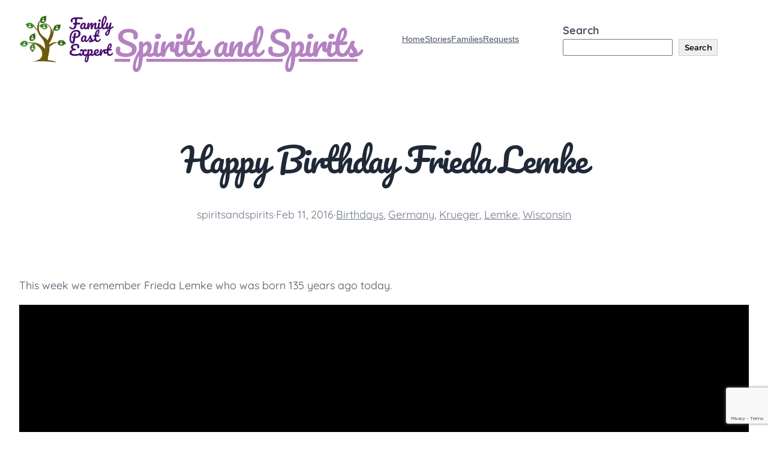

--- FILE ---
content_type: text/html; charset=utf-8
request_url: https://www.google.com/recaptcha/api2/anchor?ar=1&k=6Lc9APwnAAAAADLAXydghGnVbgNN3Epr66SW-4oG&co=aHR0cHM6Ly9mYW1pbHlwYXN0ZXhwZXJ0LmNvbTo0NDM.&hl=en&v=N67nZn4AqZkNcbeMu4prBgzg&size=invisible&anchor-ms=20000&execute-ms=30000&cb=1r9aeqxuh7s
body_size: 48908
content:
<!DOCTYPE HTML><html dir="ltr" lang="en"><head><meta http-equiv="Content-Type" content="text/html; charset=UTF-8">
<meta http-equiv="X-UA-Compatible" content="IE=edge">
<title>reCAPTCHA</title>
<style type="text/css">
/* cyrillic-ext */
@font-face {
  font-family: 'Roboto';
  font-style: normal;
  font-weight: 400;
  font-stretch: 100%;
  src: url(//fonts.gstatic.com/s/roboto/v48/KFO7CnqEu92Fr1ME7kSn66aGLdTylUAMa3GUBHMdazTgWw.woff2) format('woff2');
  unicode-range: U+0460-052F, U+1C80-1C8A, U+20B4, U+2DE0-2DFF, U+A640-A69F, U+FE2E-FE2F;
}
/* cyrillic */
@font-face {
  font-family: 'Roboto';
  font-style: normal;
  font-weight: 400;
  font-stretch: 100%;
  src: url(//fonts.gstatic.com/s/roboto/v48/KFO7CnqEu92Fr1ME7kSn66aGLdTylUAMa3iUBHMdazTgWw.woff2) format('woff2');
  unicode-range: U+0301, U+0400-045F, U+0490-0491, U+04B0-04B1, U+2116;
}
/* greek-ext */
@font-face {
  font-family: 'Roboto';
  font-style: normal;
  font-weight: 400;
  font-stretch: 100%;
  src: url(//fonts.gstatic.com/s/roboto/v48/KFO7CnqEu92Fr1ME7kSn66aGLdTylUAMa3CUBHMdazTgWw.woff2) format('woff2');
  unicode-range: U+1F00-1FFF;
}
/* greek */
@font-face {
  font-family: 'Roboto';
  font-style: normal;
  font-weight: 400;
  font-stretch: 100%;
  src: url(//fonts.gstatic.com/s/roboto/v48/KFO7CnqEu92Fr1ME7kSn66aGLdTylUAMa3-UBHMdazTgWw.woff2) format('woff2');
  unicode-range: U+0370-0377, U+037A-037F, U+0384-038A, U+038C, U+038E-03A1, U+03A3-03FF;
}
/* math */
@font-face {
  font-family: 'Roboto';
  font-style: normal;
  font-weight: 400;
  font-stretch: 100%;
  src: url(//fonts.gstatic.com/s/roboto/v48/KFO7CnqEu92Fr1ME7kSn66aGLdTylUAMawCUBHMdazTgWw.woff2) format('woff2');
  unicode-range: U+0302-0303, U+0305, U+0307-0308, U+0310, U+0312, U+0315, U+031A, U+0326-0327, U+032C, U+032F-0330, U+0332-0333, U+0338, U+033A, U+0346, U+034D, U+0391-03A1, U+03A3-03A9, U+03B1-03C9, U+03D1, U+03D5-03D6, U+03F0-03F1, U+03F4-03F5, U+2016-2017, U+2034-2038, U+203C, U+2040, U+2043, U+2047, U+2050, U+2057, U+205F, U+2070-2071, U+2074-208E, U+2090-209C, U+20D0-20DC, U+20E1, U+20E5-20EF, U+2100-2112, U+2114-2115, U+2117-2121, U+2123-214F, U+2190, U+2192, U+2194-21AE, U+21B0-21E5, U+21F1-21F2, U+21F4-2211, U+2213-2214, U+2216-22FF, U+2308-230B, U+2310, U+2319, U+231C-2321, U+2336-237A, U+237C, U+2395, U+239B-23B7, U+23D0, U+23DC-23E1, U+2474-2475, U+25AF, U+25B3, U+25B7, U+25BD, U+25C1, U+25CA, U+25CC, U+25FB, U+266D-266F, U+27C0-27FF, U+2900-2AFF, U+2B0E-2B11, U+2B30-2B4C, U+2BFE, U+3030, U+FF5B, U+FF5D, U+1D400-1D7FF, U+1EE00-1EEFF;
}
/* symbols */
@font-face {
  font-family: 'Roboto';
  font-style: normal;
  font-weight: 400;
  font-stretch: 100%;
  src: url(//fonts.gstatic.com/s/roboto/v48/KFO7CnqEu92Fr1ME7kSn66aGLdTylUAMaxKUBHMdazTgWw.woff2) format('woff2');
  unicode-range: U+0001-000C, U+000E-001F, U+007F-009F, U+20DD-20E0, U+20E2-20E4, U+2150-218F, U+2190, U+2192, U+2194-2199, U+21AF, U+21E6-21F0, U+21F3, U+2218-2219, U+2299, U+22C4-22C6, U+2300-243F, U+2440-244A, U+2460-24FF, U+25A0-27BF, U+2800-28FF, U+2921-2922, U+2981, U+29BF, U+29EB, U+2B00-2BFF, U+4DC0-4DFF, U+FFF9-FFFB, U+10140-1018E, U+10190-1019C, U+101A0, U+101D0-101FD, U+102E0-102FB, U+10E60-10E7E, U+1D2C0-1D2D3, U+1D2E0-1D37F, U+1F000-1F0FF, U+1F100-1F1AD, U+1F1E6-1F1FF, U+1F30D-1F30F, U+1F315, U+1F31C, U+1F31E, U+1F320-1F32C, U+1F336, U+1F378, U+1F37D, U+1F382, U+1F393-1F39F, U+1F3A7-1F3A8, U+1F3AC-1F3AF, U+1F3C2, U+1F3C4-1F3C6, U+1F3CA-1F3CE, U+1F3D4-1F3E0, U+1F3ED, U+1F3F1-1F3F3, U+1F3F5-1F3F7, U+1F408, U+1F415, U+1F41F, U+1F426, U+1F43F, U+1F441-1F442, U+1F444, U+1F446-1F449, U+1F44C-1F44E, U+1F453, U+1F46A, U+1F47D, U+1F4A3, U+1F4B0, U+1F4B3, U+1F4B9, U+1F4BB, U+1F4BF, U+1F4C8-1F4CB, U+1F4D6, U+1F4DA, U+1F4DF, U+1F4E3-1F4E6, U+1F4EA-1F4ED, U+1F4F7, U+1F4F9-1F4FB, U+1F4FD-1F4FE, U+1F503, U+1F507-1F50B, U+1F50D, U+1F512-1F513, U+1F53E-1F54A, U+1F54F-1F5FA, U+1F610, U+1F650-1F67F, U+1F687, U+1F68D, U+1F691, U+1F694, U+1F698, U+1F6AD, U+1F6B2, U+1F6B9-1F6BA, U+1F6BC, U+1F6C6-1F6CF, U+1F6D3-1F6D7, U+1F6E0-1F6EA, U+1F6F0-1F6F3, U+1F6F7-1F6FC, U+1F700-1F7FF, U+1F800-1F80B, U+1F810-1F847, U+1F850-1F859, U+1F860-1F887, U+1F890-1F8AD, U+1F8B0-1F8BB, U+1F8C0-1F8C1, U+1F900-1F90B, U+1F93B, U+1F946, U+1F984, U+1F996, U+1F9E9, U+1FA00-1FA6F, U+1FA70-1FA7C, U+1FA80-1FA89, U+1FA8F-1FAC6, U+1FACE-1FADC, U+1FADF-1FAE9, U+1FAF0-1FAF8, U+1FB00-1FBFF;
}
/* vietnamese */
@font-face {
  font-family: 'Roboto';
  font-style: normal;
  font-weight: 400;
  font-stretch: 100%;
  src: url(//fonts.gstatic.com/s/roboto/v48/KFO7CnqEu92Fr1ME7kSn66aGLdTylUAMa3OUBHMdazTgWw.woff2) format('woff2');
  unicode-range: U+0102-0103, U+0110-0111, U+0128-0129, U+0168-0169, U+01A0-01A1, U+01AF-01B0, U+0300-0301, U+0303-0304, U+0308-0309, U+0323, U+0329, U+1EA0-1EF9, U+20AB;
}
/* latin-ext */
@font-face {
  font-family: 'Roboto';
  font-style: normal;
  font-weight: 400;
  font-stretch: 100%;
  src: url(//fonts.gstatic.com/s/roboto/v48/KFO7CnqEu92Fr1ME7kSn66aGLdTylUAMa3KUBHMdazTgWw.woff2) format('woff2');
  unicode-range: U+0100-02BA, U+02BD-02C5, U+02C7-02CC, U+02CE-02D7, U+02DD-02FF, U+0304, U+0308, U+0329, U+1D00-1DBF, U+1E00-1E9F, U+1EF2-1EFF, U+2020, U+20A0-20AB, U+20AD-20C0, U+2113, U+2C60-2C7F, U+A720-A7FF;
}
/* latin */
@font-face {
  font-family: 'Roboto';
  font-style: normal;
  font-weight: 400;
  font-stretch: 100%;
  src: url(//fonts.gstatic.com/s/roboto/v48/KFO7CnqEu92Fr1ME7kSn66aGLdTylUAMa3yUBHMdazQ.woff2) format('woff2');
  unicode-range: U+0000-00FF, U+0131, U+0152-0153, U+02BB-02BC, U+02C6, U+02DA, U+02DC, U+0304, U+0308, U+0329, U+2000-206F, U+20AC, U+2122, U+2191, U+2193, U+2212, U+2215, U+FEFF, U+FFFD;
}
/* cyrillic-ext */
@font-face {
  font-family: 'Roboto';
  font-style: normal;
  font-weight: 500;
  font-stretch: 100%;
  src: url(//fonts.gstatic.com/s/roboto/v48/KFO7CnqEu92Fr1ME7kSn66aGLdTylUAMa3GUBHMdazTgWw.woff2) format('woff2');
  unicode-range: U+0460-052F, U+1C80-1C8A, U+20B4, U+2DE0-2DFF, U+A640-A69F, U+FE2E-FE2F;
}
/* cyrillic */
@font-face {
  font-family: 'Roboto';
  font-style: normal;
  font-weight: 500;
  font-stretch: 100%;
  src: url(//fonts.gstatic.com/s/roboto/v48/KFO7CnqEu92Fr1ME7kSn66aGLdTylUAMa3iUBHMdazTgWw.woff2) format('woff2');
  unicode-range: U+0301, U+0400-045F, U+0490-0491, U+04B0-04B1, U+2116;
}
/* greek-ext */
@font-face {
  font-family: 'Roboto';
  font-style: normal;
  font-weight: 500;
  font-stretch: 100%;
  src: url(//fonts.gstatic.com/s/roboto/v48/KFO7CnqEu92Fr1ME7kSn66aGLdTylUAMa3CUBHMdazTgWw.woff2) format('woff2');
  unicode-range: U+1F00-1FFF;
}
/* greek */
@font-face {
  font-family: 'Roboto';
  font-style: normal;
  font-weight: 500;
  font-stretch: 100%;
  src: url(//fonts.gstatic.com/s/roboto/v48/KFO7CnqEu92Fr1ME7kSn66aGLdTylUAMa3-UBHMdazTgWw.woff2) format('woff2');
  unicode-range: U+0370-0377, U+037A-037F, U+0384-038A, U+038C, U+038E-03A1, U+03A3-03FF;
}
/* math */
@font-face {
  font-family: 'Roboto';
  font-style: normal;
  font-weight: 500;
  font-stretch: 100%;
  src: url(//fonts.gstatic.com/s/roboto/v48/KFO7CnqEu92Fr1ME7kSn66aGLdTylUAMawCUBHMdazTgWw.woff2) format('woff2');
  unicode-range: U+0302-0303, U+0305, U+0307-0308, U+0310, U+0312, U+0315, U+031A, U+0326-0327, U+032C, U+032F-0330, U+0332-0333, U+0338, U+033A, U+0346, U+034D, U+0391-03A1, U+03A3-03A9, U+03B1-03C9, U+03D1, U+03D5-03D6, U+03F0-03F1, U+03F4-03F5, U+2016-2017, U+2034-2038, U+203C, U+2040, U+2043, U+2047, U+2050, U+2057, U+205F, U+2070-2071, U+2074-208E, U+2090-209C, U+20D0-20DC, U+20E1, U+20E5-20EF, U+2100-2112, U+2114-2115, U+2117-2121, U+2123-214F, U+2190, U+2192, U+2194-21AE, U+21B0-21E5, U+21F1-21F2, U+21F4-2211, U+2213-2214, U+2216-22FF, U+2308-230B, U+2310, U+2319, U+231C-2321, U+2336-237A, U+237C, U+2395, U+239B-23B7, U+23D0, U+23DC-23E1, U+2474-2475, U+25AF, U+25B3, U+25B7, U+25BD, U+25C1, U+25CA, U+25CC, U+25FB, U+266D-266F, U+27C0-27FF, U+2900-2AFF, U+2B0E-2B11, U+2B30-2B4C, U+2BFE, U+3030, U+FF5B, U+FF5D, U+1D400-1D7FF, U+1EE00-1EEFF;
}
/* symbols */
@font-face {
  font-family: 'Roboto';
  font-style: normal;
  font-weight: 500;
  font-stretch: 100%;
  src: url(//fonts.gstatic.com/s/roboto/v48/KFO7CnqEu92Fr1ME7kSn66aGLdTylUAMaxKUBHMdazTgWw.woff2) format('woff2');
  unicode-range: U+0001-000C, U+000E-001F, U+007F-009F, U+20DD-20E0, U+20E2-20E4, U+2150-218F, U+2190, U+2192, U+2194-2199, U+21AF, U+21E6-21F0, U+21F3, U+2218-2219, U+2299, U+22C4-22C6, U+2300-243F, U+2440-244A, U+2460-24FF, U+25A0-27BF, U+2800-28FF, U+2921-2922, U+2981, U+29BF, U+29EB, U+2B00-2BFF, U+4DC0-4DFF, U+FFF9-FFFB, U+10140-1018E, U+10190-1019C, U+101A0, U+101D0-101FD, U+102E0-102FB, U+10E60-10E7E, U+1D2C0-1D2D3, U+1D2E0-1D37F, U+1F000-1F0FF, U+1F100-1F1AD, U+1F1E6-1F1FF, U+1F30D-1F30F, U+1F315, U+1F31C, U+1F31E, U+1F320-1F32C, U+1F336, U+1F378, U+1F37D, U+1F382, U+1F393-1F39F, U+1F3A7-1F3A8, U+1F3AC-1F3AF, U+1F3C2, U+1F3C4-1F3C6, U+1F3CA-1F3CE, U+1F3D4-1F3E0, U+1F3ED, U+1F3F1-1F3F3, U+1F3F5-1F3F7, U+1F408, U+1F415, U+1F41F, U+1F426, U+1F43F, U+1F441-1F442, U+1F444, U+1F446-1F449, U+1F44C-1F44E, U+1F453, U+1F46A, U+1F47D, U+1F4A3, U+1F4B0, U+1F4B3, U+1F4B9, U+1F4BB, U+1F4BF, U+1F4C8-1F4CB, U+1F4D6, U+1F4DA, U+1F4DF, U+1F4E3-1F4E6, U+1F4EA-1F4ED, U+1F4F7, U+1F4F9-1F4FB, U+1F4FD-1F4FE, U+1F503, U+1F507-1F50B, U+1F50D, U+1F512-1F513, U+1F53E-1F54A, U+1F54F-1F5FA, U+1F610, U+1F650-1F67F, U+1F687, U+1F68D, U+1F691, U+1F694, U+1F698, U+1F6AD, U+1F6B2, U+1F6B9-1F6BA, U+1F6BC, U+1F6C6-1F6CF, U+1F6D3-1F6D7, U+1F6E0-1F6EA, U+1F6F0-1F6F3, U+1F6F7-1F6FC, U+1F700-1F7FF, U+1F800-1F80B, U+1F810-1F847, U+1F850-1F859, U+1F860-1F887, U+1F890-1F8AD, U+1F8B0-1F8BB, U+1F8C0-1F8C1, U+1F900-1F90B, U+1F93B, U+1F946, U+1F984, U+1F996, U+1F9E9, U+1FA00-1FA6F, U+1FA70-1FA7C, U+1FA80-1FA89, U+1FA8F-1FAC6, U+1FACE-1FADC, U+1FADF-1FAE9, U+1FAF0-1FAF8, U+1FB00-1FBFF;
}
/* vietnamese */
@font-face {
  font-family: 'Roboto';
  font-style: normal;
  font-weight: 500;
  font-stretch: 100%;
  src: url(//fonts.gstatic.com/s/roboto/v48/KFO7CnqEu92Fr1ME7kSn66aGLdTylUAMa3OUBHMdazTgWw.woff2) format('woff2');
  unicode-range: U+0102-0103, U+0110-0111, U+0128-0129, U+0168-0169, U+01A0-01A1, U+01AF-01B0, U+0300-0301, U+0303-0304, U+0308-0309, U+0323, U+0329, U+1EA0-1EF9, U+20AB;
}
/* latin-ext */
@font-face {
  font-family: 'Roboto';
  font-style: normal;
  font-weight: 500;
  font-stretch: 100%;
  src: url(//fonts.gstatic.com/s/roboto/v48/KFO7CnqEu92Fr1ME7kSn66aGLdTylUAMa3KUBHMdazTgWw.woff2) format('woff2');
  unicode-range: U+0100-02BA, U+02BD-02C5, U+02C7-02CC, U+02CE-02D7, U+02DD-02FF, U+0304, U+0308, U+0329, U+1D00-1DBF, U+1E00-1E9F, U+1EF2-1EFF, U+2020, U+20A0-20AB, U+20AD-20C0, U+2113, U+2C60-2C7F, U+A720-A7FF;
}
/* latin */
@font-face {
  font-family: 'Roboto';
  font-style: normal;
  font-weight: 500;
  font-stretch: 100%;
  src: url(//fonts.gstatic.com/s/roboto/v48/KFO7CnqEu92Fr1ME7kSn66aGLdTylUAMa3yUBHMdazQ.woff2) format('woff2');
  unicode-range: U+0000-00FF, U+0131, U+0152-0153, U+02BB-02BC, U+02C6, U+02DA, U+02DC, U+0304, U+0308, U+0329, U+2000-206F, U+20AC, U+2122, U+2191, U+2193, U+2212, U+2215, U+FEFF, U+FFFD;
}
/* cyrillic-ext */
@font-face {
  font-family: 'Roboto';
  font-style: normal;
  font-weight: 900;
  font-stretch: 100%;
  src: url(//fonts.gstatic.com/s/roboto/v48/KFO7CnqEu92Fr1ME7kSn66aGLdTylUAMa3GUBHMdazTgWw.woff2) format('woff2');
  unicode-range: U+0460-052F, U+1C80-1C8A, U+20B4, U+2DE0-2DFF, U+A640-A69F, U+FE2E-FE2F;
}
/* cyrillic */
@font-face {
  font-family: 'Roboto';
  font-style: normal;
  font-weight: 900;
  font-stretch: 100%;
  src: url(//fonts.gstatic.com/s/roboto/v48/KFO7CnqEu92Fr1ME7kSn66aGLdTylUAMa3iUBHMdazTgWw.woff2) format('woff2');
  unicode-range: U+0301, U+0400-045F, U+0490-0491, U+04B0-04B1, U+2116;
}
/* greek-ext */
@font-face {
  font-family: 'Roboto';
  font-style: normal;
  font-weight: 900;
  font-stretch: 100%;
  src: url(//fonts.gstatic.com/s/roboto/v48/KFO7CnqEu92Fr1ME7kSn66aGLdTylUAMa3CUBHMdazTgWw.woff2) format('woff2');
  unicode-range: U+1F00-1FFF;
}
/* greek */
@font-face {
  font-family: 'Roboto';
  font-style: normal;
  font-weight: 900;
  font-stretch: 100%;
  src: url(//fonts.gstatic.com/s/roboto/v48/KFO7CnqEu92Fr1ME7kSn66aGLdTylUAMa3-UBHMdazTgWw.woff2) format('woff2');
  unicode-range: U+0370-0377, U+037A-037F, U+0384-038A, U+038C, U+038E-03A1, U+03A3-03FF;
}
/* math */
@font-face {
  font-family: 'Roboto';
  font-style: normal;
  font-weight: 900;
  font-stretch: 100%;
  src: url(//fonts.gstatic.com/s/roboto/v48/KFO7CnqEu92Fr1ME7kSn66aGLdTylUAMawCUBHMdazTgWw.woff2) format('woff2');
  unicode-range: U+0302-0303, U+0305, U+0307-0308, U+0310, U+0312, U+0315, U+031A, U+0326-0327, U+032C, U+032F-0330, U+0332-0333, U+0338, U+033A, U+0346, U+034D, U+0391-03A1, U+03A3-03A9, U+03B1-03C9, U+03D1, U+03D5-03D6, U+03F0-03F1, U+03F4-03F5, U+2016-2017, U+2034-2038, U+203C, U+2040, U+2043, U+2047, U+2050, U+2057, U+205F, U+2070-2071, U+2074-208E, U+2090-209C, U+20D0-20DC, U+20E1, U+20E5-20EF, U+2100-2112, U+2114-2115, U+2117-2121, U+2123-214F, U+2190, U+2192, U+2194-21AE, U+21B0-21E5, U+21F1-21F2, U+21F4-2211, U+2213-2214, U+2216-22FF, U+2308-230B, U+2310, U+2319, U+231C-2321, U+2336-237A, U+237C, U+2395, U+239B-23B7, U+23D0, U+23DC-23E1, U+2474-2475, U+25AF, U+25B3, U+25B7, U+25BD, U+25C1, U+25CA, U+25CC, U+25FB, U+266D-266F, U+27C0-27FF, U+2900-2AFF, U+2B0E-2B11, U+2B30-2B4C, U+2BFE, U+3030, U+FF5B, U+FF5D, U+1D400-1D7FF, U+1EE00-1EEFF;
}
/* symbols */
@font-face {
  font-family: 'Roboto';
  font-style: normal;
  font-weight: 900;
  font-stretch: 100%;
  src: url(//fonts.gstatic.com/s/roboto/v48/KFO7CnqEu92Fr1ME7kSn66aGLdTylUAMaxKUBHMdazTgWw.woff2) format('woff2');
  unicode-range: U+0001-000C, U+000E-001F, U+007F-009F, U+20DD-20E0, U+20E2-20E4, U+2150-218F, U+2190, U+2192, U+2194-2199, U+21AF, U+21E6-21F0, U+21F3, U+2218-2219, U+2299, U+22C4-22C6, U+2300-243F, U+2440-244A, U+2460-24FF, U+25A0-27BF, U+2800-28FF, U+2921-2922, U+2981, U+29BF, U+29EB, U+2B00-2BFF, U+4DC0-4DFF, U+FFF9-FFFB, U+10140-1018E, U+10190-1019C, U+101A0, U+101D0-101FD, U+102E0-102FB, U+10E60-10E7E, U+1D2C0-1D2D3, U+1D2E0-1D37F, U+1F000-1F0FF, U+1F100-1F1AD, U+1F1E6-1F1FF, U+1F30D-1F30F, U+1F315, U+1F31C, U+1F31E, U+1F320-1F32C, U+1F336, U+1F378, U+1F37D, U+1F382, U+1F393-1F39F, U+1F3A7-1F3A8, U+1F3AC-1F3AF, U+1F3C2, U+1F3C4-1F3C6, U+1F3CA-1F3CE, U+1F3D4-1F3E0, U+1F3ED, U+1F3F1-1F3F3, U+1F3F5-1F3F7, U+1F408, U+1F415, U+1F41F, U+1F426, U+1F43F, U+1F441-1F442, U+1F444, U+1F446-1F449, U+1F44C-1F44E, U+1F453, U+1F46A, U+1F47D, U+1F4A3, U+1F4B0, U+1F4B3, U+1F4B9, U+1F4BB, U+1F4BF, U+1F4C8-1F4CB, U+1F4D6, U+1F4DA, U+1F4DF, U+1F4E3-1F4E6, U+1F4EA-1F4ED, U+1F4F7, U+1F4F9-1F4FB, U+1F4FD-1F4FE, U+1F503, U+1F507-1F50B, U+1F50D, U+1F512-1F513, U+1F53E-1F54A, U+1F54F-1F5FA, U+1F610, U+1F650-1F67F, U+1F687, U+1F68D, U+1F691, U+1F694, U+1F698, U+1F6AD, U+1F6B2, U+1F6B9-1F6BA, U+1F6BC, U+1F6C6-1F6CF, U+1F6D3-1F6D7, U+1F6E0-1F6EA, U+1F6F0-1F6F3, U+1F6F7-1F6FC, U+1F700-1F7FF, U+1F800-1F80B, U+1F810-1F847, U+1F850-1F859, U+1F860-1F887, U+1F890-1F8AD, U+1F8B0-1F8BB, U+1F8C0-1F8C1, U+1F900-1F90B, U+1F93B, U+1F946, U+1F984, U+1F996, U+1F9E9, U+1FA00-1FA6F, U+1FA70-1FA7C, U+1FA80-1FA89, U+1FA8F-1FAC6, U+1FACE-1FADC, U+1FADF-1FAE9, U+1FAF0-1FAF8, U+1FB00-1FBFF;
}
/* vietnamese */
@font-face {
  font-family: 'Roboto';
  font-style: normal;
  font-weight: 900;
  font-stretch: 100%;
  src: url(//fonts.gstatic.com/s/roboto/v48/KFO7CnqEu92Fr1ME7kSn66aGLdTylUAMa3OUBHMdazTgWw.woff2) format('woff2');
  unicode-range: U+0102-0103, U+0110-0111, U+0128-0129, U+0168-0169, U+01A0-01A1, U+01AF-01B0, U+0300-0301, U+0303-0304, U+0308-0309, U+0323, U+0329, U+1EA0-1EF9, U+20AB;
}
/* latin-ext */
@font-face {
  font-family: 'Roboto';
  font-style: normal;
  font-weight: 900;
  font-stretch: 100%;
  src: url(//fonts.gstatic.com/s/roboto/v48/KFO7CnqEu92Fr1ME7kSn66aGLdTylUAMa3KUBHMdazTgWw.woff2) format('woff2');
  unicode-range: U+0100-02BA, U+02BD-02C5, U+02C7-02CC, U+02CE-02D7, U+02DD-02FF, U+0304, U+0308, U+0329, U+1D00-1DBF, U+1E00-1E9F, U+1EF2-1EFF, U+2020, U+20A0-20AB, U+20AD-20C0, U+2113, U+2C60-2C7F, U+A720-A7FF;
}
/* latin */
@font-face {
  font-family: 'Roboto';
  font-style: normal;
  font-weight: 900;
  font-stretch: 100%;
  src: url(//fonts.gstatic.com/s/roboto/v48/KFO7CnqEu92Fr1ME7kSn66aGLdTylUAMa3yUBHMdazQ.woff2) format('woff2');
  unicode-range: U+0000-00FF, U+0131, U+0152-0153, U+02BB-02BC, U+02C6, U+02DA, U+02DC, U+0304, U+0308, U+0329, U+2000-206F, U+20AC, U+2122, U+2191, U+2193, U+2212, U+2215, U+FEFF, U+FFFD;
}

</style>
<link rel="stylesheet" type="text/css" href="https://www.gstatic.com/recaptcha/releases/N67nZn4AqZkNcbeMu4prBgzg/styles__ltr.css">
<script nonce="9T9IVKDayi7IJHQMb36oCA" type="text/javascript">window['__recaptcha_api'] = 'https://www.google.com/recaptcha/api2/';</script>
<script type="text/javascript" src="https://www.gstatic.com/recaptcha/releases/N67nZn4AqZkNcbeMu4prBgzg/recaptcha__en.js" nonce="9T9IVKDayi7IJHQMb36oCA">
      
    </script></head>
<body><div id="rc-anchor-alert" class="rc-anchor-alert"></div>
<input type="hidden" id="recaptcha-token" value="[base64]">
<script type="text/javascript" nonce="9T9IVKDayi7IJHQMb36oCA">
      recaptcha.anchor.Main.init("[\x22ainput\x22,[\x22bgdata\x22,\x22\x22,\[base64]/[base64]/[base64]/[base64]/[base64]/[base64]/YihPLDAsW0wsMzZdKTooTy5YLnB1c2goTy5aLnNsaWNlKCkpLE8uWls3Nl09dm9pZCAwLFUoNzYsTyxxKSl9LGM9ZnVuY3Rpb24oTyxxKXtxLlk9KChxLlk/[base64]/[base64]/Wi52KCk6Wi5OLHItWi5OKSxJPj4xNCk+MCxaKS5oJiYoWi5oXj0oWi5sKzE+PjIpKihJPDwyKSksWikubCsxPj4yIT0wfHxaLnUseCl8fHUpWi5pPTAsWi5OPXI7aWYoIXUpcmV0dXJuIGZhbHNlO2lmKFouRz5aLkgmJihaLkg9Wi5HKSxyLVouRjxaLkctKE8/MjU1OnE/NToyKSlyZXR1cm4gZmFsc2U7cmV0dXJuIShaLlU9KCgoTz1sKHE/[base64]/[base64]/[base64]/[base64]/[base64]\\u003d\x22,\[base64]\\u003d\\u003d\x22,\x22KcOWe8KgYMKCdsOjGjpLW8ORw5LDtMOowrHCtcKHbUhibMKAUVdPwrDDs8KvwrPCjMKYLcOPGCdsVAYmc3tSWsOQUMKZwqfCtsKWwqgFw77CqMOtw6hrfcOeS8OJbsOdw6cOw5/ChMOcwobDsMOswpgTJUPChEbChcORdFPCp8K1w5nDjSbDr23Cp8K6wo1aN8OvXMOdw4nCnybDpTx5wo/DlsKRUcO9w7/DvsOBw7R0IMOtw5rDgMOcN8Kmwql6dMKAVyvDk8Kqw7LCmycSw4vDvsKTaE3DsWXDs8K+w5V0w4opMMKRw55eesOtdxrCvMK/FC/CsHbDizhZcMOKTEnDk1zCpQ/ClXPClFLCk2ozTcKTQsK/[base64]/wqHDoG1oSMOlY0/[base64]/DsMOXWMK/flFCaE0nw6F1U8KNwp/DpmVTHMKJwoAjw4MIDXzCt01fe0A7ADvComtXagfDmzDDk2Fow5/DnVNvw4jCv8KuQ2VFwrbCiMKow5Ftw4N9w7RHasOnwqzCjjzDmlfCqkVdw6TDrFrDl8Ktwq8+wrk/[base64]/ChyPCksKRIMOjO0gcwqHDt8OTwrTChEcGNcOcEMOywrDCtknCoh3DhWHCnwzClHNaAsKkLEhODz4GwqJqQ8O+w4ILZcO4ZT45dGLChD/CicKRBAnCniEzGcKRCEHDpcOzG3nCusOxSMOZNCYLw4HDm8OWYxnCgcOyX23Dt0oIwqt4wqpBwrI8wqwVw4oda3rDl2LDpcOJAnY3DijCjMKAwoEAAwzCmMONUi/[base64]/DryltwozDicKtwoQFw6EZJ8KNw68aw5Mowr1GScKPw7rCu8KvPMO6VjrCkBg5woXCjBPCssKxw7ESQ8Kxw47CgFIEQ2DDv2dQE0/[base64]/VMKBworDjFhoASbCtx4Hwpt2BsOVVHdBSF3Di1Bvw6ZvwrHDsibDtVEswop0E0XCmVTCtcO6wqt2ZVvDjMK0wpbCiMOSw7gAdMOtUyDDkMO9OQ5Lw6w7azVUR8OeMMKCM3fDtB8dYEHCn19tw4V5FWrDvMO9AsOFwp3DqEDCscODwoDCl8KgPTYVwrDCsMK/woxZwpBOAcKDEMOhRMOqw65fwo7DnTHCnsOAOkXClkXCqsKNZjPDocOBbsOYw6nCisOYwpovwqd3QH7DlcOwEhs8wqrCmTLCiFbDo28RGHJZwr3DhwoeKTLCiRXDgsOkLStww6wmCAoqL8K1WcK4YATCsXzClcOGw5ISw5sHb1xcw54Qw5rCuTvCi2k/N8OqJyImwpN0OMOYasOWw7LCuhtPwr1Tw6nChlLCnkrDoMOkO3/DqSbCs1Flw6oleRzDkcKdwr03E8OXw5PDrW/Dsn7CvQRJccO8XsODKsOlKy4RBVMKwpc1wpLDpCAGN8Oyw6zDisKAwpo0VMOuO8Krw40OwpUSEMKDw6bDoVPDpBzCgcOcdRXCkcKpDMKxwo7CjHYWN2rDrSLClsOMw5NgEsOFL8K4wp9Lw4dNSQXCrMOGE8KqACp8w7LDgUBkw7cnYmLCnk92w5p/[base64]/Cji5uwpnDlQ5KLFR7wpIOwqlSNMKnHHfCiXnDucOVwq/[base64]/CisKLwqtlUQEOZxZ2TlchPsOCwqHCjVLDoV1nw6RHw67ChcOow54Lw7zCv8K/VyUzw70lYMKkdSTCvMOFBcKmZDZvw63DmA/DucKrTWFpMsOJwrHDuRwPwoXDmMOgw4JWw6DCqTV8U8KRfsOGEEbDlMK1fWBOwp8UWMOSHG/DvXtxwrUEwqotwqpTRATCqADCjHTDo37Dm3bDvMO7AyF9KDo/[base64]/CuMKew48+ScKQO8O7ccKxIFhAw5Evw6vCnMOEw7nCgRHCpF9qYj0tw77CgEIRw49GUMK1wrIgEcOlMzMHbXB2esKGwojCsgMgIMKvwqxzGsORBcOAwpXDk2M3w5rCs8KYw5Ftw5AdeMOawrDCmBTCr8K8wr/DtsOWeMKyUQXDhybDhBPDscKFwrnCi8ORw4EMwocAw7TDk2zClcOswqTCp2HDosK8CWsQwrsPw6hFU8K1wrgiOMK2wrvDiG7DuHfDgyoNw5drwrTCvAXCiMKWfcOuw7TCjsKuw69IMDTDsFNawo1Vw4xYwpRlwrl5GcKsQCvCicOawprCl8O7ETsVwpdJGxdmwo/CvU3CpiNoHMOrJATDvUPDvMKPwpzDnRcQwp7Cm8KjwqwIPsKJw7zDixbDgw3CnjgCw7fDqmHDpywMWMOnTcOowq/DmX7DixrDksOcwrg1wrQMH8K8w7NFwqkdV8OJwr40XsKlC3haDMKmMMOlSCNww5oRwojCuMOiwqc5w6nCjx3DkCpRRDnCjRnDvsK2w7h9wp/DiRnCqTMMwrDCuMKEw57CkgwLw5PDolPCu8KGaMK5w5rDqMKdwofDpkInwoFZwojChcOzGsK1wr/CryU6Jg9qQMKpwohkewE9wqhbWcKVw4zCmMOXPw7Cl8OjAMKaGcK4KUlqwqDCh8KpUl3CjsKMIGDCssK+bcK6w5EnIhXCvMKmw4zDtcO/WsKtw48ew491IhUQNXRSw6TCjcOiaHBuE8O8w7HCosOMwqs4w5rDknwwYsKuw548cxLChMOuw73CnnnCpVvDg8KGwqR0Wzgqw7gAw5XCjsKjwohtw4/[base64]/[base64]/[base64]/Cl1fDj2nDnsORw7PDhMOVwqB5PMOYP3ZCVlQtJgbCjhzCgCzClnrDsH4DGcKzH8KEwrHCuBzDu2TDhsKdXS3DjcKyfsOcw5DDjMOjdsKjKMO1w5tALho2w43DtUTCqMKXw5XCvRzCkHDDqRVmw6jDqMOuwqgTJ8Krwq3ClWjDncOTaFvDr8Orwp1/URdkSMOxDE1hwoVeQ8Ojw4rCjMKwLsKZw7TDhsKTwrrCvhduwqxHwogDwoPCisObXXLCinbCjcKRSwVKwopnwoFWJsKeeERnwrnCt8Kbw75PAVsGHMOzbcKYVMK/PCQ7w7Rpw4F5VMO1X8O3I8KXXcOVw6t0w7nCp8Kzw7vCsFs9OMOXw48zw7fCk8Kfwqw5wolnA3tJSMO5wrc5w50EBhTDk3zDqsK0AjTDjsOrw6rCsz/CmxdXeBQTAU/Cj0LClMKqJQhDwrHCq8KVIhJ+B8OBIkoNwo9ow7d6OsOXwofCpxw0woMrIUXCszLDkcOcw59VOcOZecO1wo4aRhXDsMKQwonCj8Kfw73CmcKufz/CqsKoNcKqw680IVtlAQDCiMOTw4zDhMKFwpDDpSVyRFtzRgTCv8KaTsOkesO3w6HDj8KcwqgSbsOcWsOFwpbDpsKQwp/ChxIdI8KtHxQeNcKQw5EYQ8K3SsKaw4PCncKgSzFVBnTCpMOBS8KbR28OCF3DnsOXSmpLPTgNwo88wpANI8O1w5l1w6nDjnp/djjDqcKWw4svw6YcODFHw7/DrMKpS8KfSCLDpcODwonCpMK8w4bDq8KywrrCgC/[base64]/[base64]/DowHDmBhpK8Odw4fCo8K8G2/Ch8OBWWjDjMKQfX3Ct8KaXl/[base64]/DrG44w5nCgHnDgWcawrJiw7gqw5Y/Xi3CgcKTcsODwojCl8OYw59mwrtCNSEgSmteBQHDtUFAfsOSw5PCng0jAAPDty1+ScKOw6LChsKVNMOTw7xSw7Ymw5/Co016w61+Y09wTz8LAsOhF8KPwrZWw73CtsOswrZ0J8KYwox5VsOuwpwjDCAiwpI9w7TCjcOkccOLwqDDisKkw6bCncOPJFoQCwjCtxdCOMO4wprDhRXDiDvDkwDClsOMwqUufgLDoHfCqcKKZcOFw4UJw6kTw7zDusOGwopeXTvCjE9PcyEbwqTDm8K/OMKKwr/[base64]/[base64]/[base64]/KMOpYGAdH8OKNgrCl8K6WsKKZ8K+D3DChm7CgMKOYhQQbRBrwoZsdSFLw4jCnCvCk2XDiBXCthpqMsOsK3Q5w6B8wpLCssKSw7bCn8K3VQp9w4jDkhBTw7k0ThdIdgPDmhXCtmHDrMOMwr8QwoHDgsOWw71cOAwnUsO/w4zCkS7DsUrClsOyAsKswrDCo0HCo8KXD8Kzw6FQQQceYcKYw5gWLUzDhMK9LMODwp7DtlxoASfCryMzwo9Ew7bDjjHChDQ5wobDksK8w5E0wr3CoGQzO8OtU2kCwp49McKQZDnCsMOZbE3DkQQ7w5NOH8K/[base64]/[base64]/[base64]/[base64]/wrnCvsKtLknCpSBcw7LDscKQw7fCncKiwop+w5tZwovCg8O8w6LDkcOYWMK7bWPDmcK7K8ORS03DkcOjFgXCmMKYX27Cp8O2e8O6ScKSwoouwrBJwrVrw6fCvGrCisOsRsKqw47DuwfDsRc/EivCvF4IKl7DpzjCsHXDsTLDmsKaw6Jrw4TCpsOXwp8mw756AX8twqV2JMOJO8K1CsKbwq5fw44twqXDijTCscK3E8KQw7zCn8KAw7pKFTTDrxLCoMO2wp3DjicbYxZVwpJpHcKdw6ZFY8O/wqZBwq14VsO7G1RdwpnDmsOeKMObw4BvfwDCq1vCiU/CgmxeaxnCqS3DpsKRUgUNw7FNw47Cp2B9Xj83S8KEPwLCncO9eMO2wo9zdMOJw5U2w6TDo8OIw68jw7MSw44fbMKUw7U6AUXDjgB9wrg/w73CosO2PUQPXsKWNB/Dny/[base64]/DvMOlw5DDssO7wqPDuzjDg8KUdRfCgsKSwoUfw7TDs2R1w6daHsKDWMKzwrXDhsKAfkZ7w5nDsiQ3XBdSYsKWw4RiYcO1wqzCg3LDpy5xa8OoGBfCs8OVwqjDq8O1woHDg0ZWVQ4xXwNFH8Kmw5pyblvDvsKxLcKGMDrCrBzCnSrCicK6w5LCoizCscK/wozCtMO9S8KXYMK3PkHCulAMYcK6w6jDqsKpwp/DoMKrwrtrwrkqw5jClsKMZMKlwrnCpWLCnMKcd2/DlcOWwoY9AV3CusO/CsKoMcOCwqPDvMO9TjTDvA3CuMKJwooVwq4yw71CUn04GjV6wrfCkj7DkFh9dDkTw68pZlMTIcOfZCBPw5kCKAw+wrUxLMKXX8KEXgfClXrCkMKiwr7DhF/Ch8KwNhQoQGzCjcOpw6DDtcKpQMOOf8OJw6/Cq2DDqsKxKnDCjMO/KsOIwqLDn8OzQiPCmSvDmFjDp8OfVMOrWMOXR8OEwoMtM8OHwqLCmMK1fQLClgobwrTCg1o+woxYw4jDpMKfw6kJCsOmwobDgk/DsGLChsKkB21GU8Krw7fDjsKeLUtIw6HCgMKPw59EB8O6wq3DkwZWw67Dtz8uwpPDjzZlwqpTQsKQwooIw790bsK4bUfCpQtJJMOHwqbCssKTw4bCusO0wrZFchLDm8KMwrzCnC0UJMOYw7JmUsOHw557EMORw4TCniRcw40rwqjDiyJJXcOjwp/[base64]/CqcOswpQ0wq9Gw7LDtsOBalDCrsK2MsKrw4TCtMK8w7kBwrg9Xg7CgMKaYWXCoxfCtlMJR25JUMO3w4HCkUlNFlXDnMKmFMOfPcOPEGRuSEcQUAHClDTDqMKbw5LCj8K/wplmw6fDtybCuw3ClUDCqMOqw6nCmsO9w7sawo4/KRlzdXBZw7DCnGHCpAfCpR/Ck8KzFBtkZnRowqguwrAQfMK/w5tYRlXCgcKlw4HChsOBMsOTc8OZw7fCs8K6wrPDtR3Cq8KJw47DuMK4JWgWwp7DtcOowqnChXdEw53DosOGw4fCqBtTwr4ULMO0SjDCqsOkw5k+c8K4f2bDkWBKI0N1RsKvw5tHcjzDh3fDg39FFmhJQxzDvcOowqXCn3/[base64]/[base64]/w4Jdwr7Cqx3Dniotw4bDhwHDn8OzfxIDw5hdw6c8wpsnNcKVwp9zNMKOwq/CisKPW8K/ci9+w7XClMKZJCp8GizDvMKPw5PCpgzCkhnCr8KwJi/Dt8OjwqbCrBA8WcOOw6oNd3YNUsOOwrPDsk/DilkWwrJVSsKeajJVwoPDlsOQVl0UGQvDtMK+EX/ClwLCmsKeZMO8f2Unwqx/dMK7w7rCnB9gAcO4GcKJHkDCucObwrpzw5bDjFvDpsKfwo47KCg/[base64]/DojpXw7XDlxvCkcKRwqwCV8O0w7ZDwqYzwqTDpcOrw7PDlsKGOMOvKggBAcK8DF4Ee8KTw6HDiSzCucO+wpPCsMOxKhTCtw42cMO9HxrCgsO5HMOqRjnClMKsXcO+KcKswqDCpic/w4M1w4XDsMOiwrRRWwbCjcK1w5h1Hix5w7FTP8OWPCLDkcOvbWZBw4jDvUtWasKeJmHDpcKLw4DCjwfDrVHChMO1wqPCuRE3FsOqWHPDjWzCgcKbwohuw6zDrsKFwpQjLVnDugoiwqA4NMO1RE1RYsOowpVyZsKsw6PDuMKUbG3CvMO4wpzCnQTDisOHw5/DicKYw54swqxREk17w6LCv1Z5WcKWw5jCvcKSbMOnw5LDi8KKwolxTVd8NcKkJcK4wrodJsOQLcOJCcKrw4DDukDDmVPDqcKLwq3DgsK5wrpwQMO4wpPCl3dZB3PCp3s0wr8dwr06w4LCrnXCrsOxw6/[base64]/Ct8KoE2xww7QcAmPCjcKtVsORw7bCpsK8w6DDk3sgw4XCp8O6wq5Lw6fCpRvCoMOGwonCpcKOwqcPAhrCsHUsc8OhRMK7dcKMJ8O/ccO1w4cfLwvDu8OxacOZXhszDMKUw5YOw6LCosKowqIww4zDu8K7w5HDj0ctYmV6Ti8WGhbCncODw4PCvMOzbjdRDgPCrcK1JGtgwrpURnt/[base64]/Dm0waaHzCpQF6wpF5wpTDsW52wo82HSt0w4giwo7DpcKDwoDDswB3woB6NsKPw6Q+B8Ktwr/DuMK/[base64]/Cqwdow6vDvxnDg0EiwogHw6DDkXt/[base64]/CgFg7w4dIUjnCusO5Z8K8wonDqMKNw6fDkG0Pe8O1YmTDosOmw5fCjTbDmVzDjMO7OMOBW8KNwqdowqHCjztYNE5+w59FwppUGkpfIENHw65Jw6dWw6zChl4iLy3Ct8KTw7oMw40Hw5/DjcK2woPDv8OPFMOVR1pWw59nwrkiw5VRw5wbwqvDnzbDuH3ChMOHw6dFGhF4wpnCkMOjaMK6VCIxwps7YiEAQMKcekY6GMOcBsOIwpPDn8KJRD/CgMKLS1Bya3AJw7nCkjDCkn/DiVs0N8O/cwHCqGpmbsKnEMOrP8Okw67DtcKBfDVfwrnChsOSw6srZj1rWnHCuzRNw67CosKiACHCsmscNRDDgw/DmMKtGSpaG27Dj2h0w7okwpbCpMOCw4rDimLDucOFBsKmw5XDiAIhwprDtX/Do2BlD0/DjFV3wrEAQ8OVw50jwokgwroMwodlw7hSTcK4w4wowonDsT8dORDCucKgXMOAA8OJw6szG8OtPArCiwRrwq7CsmnCqGY5wqkzw74MAgUuPALDn2nDucOWGMOjVhjDosOHw4hBASR8w63Co8KTeTHDjhVQw77DkcK8wq/CrsOsXMKreRhyVyVxwqouwoR4w6ZXwoDCjnLDnVrCpTtrw5vCkFkmwpQrMRZOwqLCtjTDl8KKCxVQIW3Drm3CssKiJ1fCm8Kjw4FGMkJbwrMcXsKyOcKHwrZ8w7AFS8OsUsKkwpZ/wrLColDCssKuwpQiScKxw7ZJUW/Cp0FPFsO9SsO4CcOdUcKdQkfDjTjDs3rDiEfDrBDDksONw7tIwrJ4wo7CmMKKwrjCiSx/[base64]/CtjZhw69mFsKTbCU+IcKQw7DDssOuwoHCnsOYSsOPwrcaZcOGw4nCo8Olw4nDr09XSQLDk0k9w4LCqmLDsQAIwpsrKMOcwr7DlsOZwpPCi8OQE2PDgD1gw4TDmMOJEMOBwq05w7XDh2XDoy/DkF7CjgBKUcOLUw7DiTBfworDjngfwoxJw60LGxjDtMO3CsKEc8KBWcOXY8KSY8OdWHN3A8KOEcOEFkVSw5zDnxHCrlXCuDvCl2jDvXpAw54bIcO0aEIQw47DhRcgOhvCrwRvwpLDjzPDr8KEw6DCvWMLw6DCiTs/w5/[base64]/CpcOQwrZ/w7M+Q0zDi38GwozDrsK1wq/DgMKDwoNBMBvCs8OGC2MJwp/[base64]/wq9XwqDCusOPwq7DjjEIIVvDmEUTwo/[base64]/CnlrCvMOuw4bCjSzDj8KLwq/DusK3PMOeVQtNwqzCsxQOLcKVwpnDrcOew4rCv8KEV8K3w6LDmcK9KcOiwozDrsKfwpvDrWpTK2E2woHClgfCkWYIw4QdKxpywoUhYsO/[base64]/Cm8OHVsKmP8Ord8O7woTClirChMKAw4jColN9JU0ew45rSQrDkcK4DHM2RX5aw5lSw5LCiMKsCi/DgsKpFmPDncKcw6/DlUPCpsKUesKDbcKqwogSwq8rw4vCqT7ClkjDsMKqw75lX2lsPcKNwprDqF/DksOxATPDoCU3wpnCocOcwpcewqbCs8Owwp/DkB7DvG07FUPCkAE9I8KifsO5w6c8fcKPSsOtMgQHw5nCqcOiRhzClcKYwqYEDFTDqcOFwp1cwosMcsOwC8OPTRTClUs/O8Kdw7DDoitQaMO4NMOew6ZvasOBwr5TIFEPwrBsEWfCs8O4w5FBZVbDrnJAAQ/[base64]/[base64]/w7xxdAHDo2HCsyY+BDrCt8O8w5x6c3Zpwq02YUF3DVJmw75aw7cVwpQiwoTCuhnDrEXCtx/[base64]/[base64]/dcKXw5bDtyZXwq1EdAvCp3RxdE/Cn8OUw5vDgsK2AAvCoGtcIB7CvXjDm8OYYl7Cg0EGwoTCnMKmw6rDhDnCs2cJw5/CpMOfwqsmwrvCrsO7Z8OYLMK+w4bDlcOlCzQWKEXCksOgFMOvwpUtK8KFDnbDlcO1LMKjKTDDqlnCjcOcw6LCgV/CjMKrU8OZw7vCpyQYCTXCryQDwrnDicKqacOoSsKRI8KQw6HDmFrClsKPw73DqsKjHVxGw4/Dh8OuwrPCkxYEWcOvw6PCnTlYwprDi8Ktw4/DgMK8wobDnsOCDMOFwqXCkXvDuzzDvgJWwopKwpTCoR0cwpHDmMOQw4jDkx4QBAtyXcOtZcKZFsOERcK1CChvwqFGw6gRwqY5M3XDnTEmHcKNdsKtw49vw7TCqsKARRHCiWE9woASwrLCtQhhwodHw6gTdn/CjwUgJxt3w7TDncKcHMKxaArDssKZw4E6wpnDtMONcsKXwpQpw5AvEVRIwpYMHH/CoxXCnHjClEzDhGbDllJlwqfCvRHDisKCwo/[base64]/[base64]/Cr8OxXjtLwqLDnsORcGjDgVl2w5PDtAAbw7NQcEzCqQEgw4hNSi3Co0rDrkfCqk8xI1QTXMOBw59SHsKtMi/Dq8OlwpXDsMO5YsOXY8KKwpfDjXnDpsOkQTBcw4zDsSTDnsKKEsOMRMOxw6LDtcK0HsKUw73CrsODRMOhw5zCnMKKwqLCvMOzegxQw4vDtBzDt8KUw5JGTcKOw5xUYsOWI8OENgDCn8OAOMOsXsOfwpA8Q8Kpw4nDtTMlwrc5LmwPUcOWDC/Crm4ZEcOiYcOlw6XDnRPDgUbDgWZDw4bCtFdvwoLCtA4pCBXDisKLw4cUw6ZDAhTCn0FGwpPCoVg/IGPDm8KYw4HDmCtXQsKKw4BFwoXCqsKawoPDlMO6IsKOwpYSIsOSecKdYMOPE1MpwonCucKkNsKjVwhGKsOSNi/DhcOLw4ojfhvDhVfDlRTCpsO4w5vDkT7CvQrCh8OMwrgLw550wpcGworCkMKNwq7CkzxQw6xzeHbDqMKowr12V1glY0NBaX7DnMKobChaKyJVRMO1I8OKEcKfZxLDqMONKQrCjMKpCsKTw5zDmCNxAi0nw7sCYcOVw6/DlxluUcO5XAvCn8OMwqcFwq5nJsKAUjfDtRjDlQJ3w5B4w43Dn8OIwpbCgCc6fUIrY8OdEsOXJsOow6zDkAlPwofCpMO0eTkXa8O9EcOWwrbCosOjPjXCtsKrw6Q/woMeayzCt8K9WQHDvXVWw7bDmcKMd8Kfw43CrR4EwoHDhMODLsKaKsOKwr90d3/CkTsNRX4WwrbCgyIzCsK+w7LDmQvDjsOdw7ERM1/Dr3nCtMO4wo1DF1l1wqkhT2LCvRLCmsOmTwsgwo3DmDoIQ2Y2VWw8dRLDiBlBw6wxwrBlI8KHw5pYLsOAQMKJwo99wpQDeQ9Aw4zCqkUkw6EuGsOlw70/woTCmXbCniwiV8Oew4BQwpZQWsKfwo/[base64]/[base64]/PcOFw5LClsK+R0kzwppWWTTCpsOEwrMqwr52wp3CnirCkMK2ATLCghVSCMOPTwHDrSkweMKZwqRyLFhqVsOsw4ZMfcKKZMOoQycHCHjCmcOXW8OAcnfCpcO9HxbCiV/CtT4OwrPDhUVREcO8wrnDvyNcIjVvwqrDrcO8OAA6CsKJCcKow5/[base64]/[base64]/Dk2/CslrChC5jwpA9FcKlw5nCoMOEwpsywpvDssK8ZBAvwrtrdcOkYTpgwoQhwrrColpHa1LCiSjCjMKew6pGI8O9wpw2wqM/w4XDmMOfcnJYwr7Cq20RaMKHN8K5KcO0wprCg19aYcK/wpDCucOzG0dvw5zDq8KOwohIa8Opw7bCsz1GZHXDuTPDpMO8w5A/w6bDlsKcwrXDuxDDqhXDoF7Cl8OMwqFXwrxPbMKUwqhdfCA0LsKTJ3RrLMKrwpBqw7DCoQPDsWrDknfDrcKWwpPCvGzDh8KmwqDCjDjDr8OywoHCvAEgwosBw6J+w5U6fGwHMMOYw7QxwpjDgcO/w7XDgcKqejjCr8OsfzcUd8KubcOeasOnw5JgTcOVwow1IjfDgcK8wpTCgUcDwoLDngTDpAbDvgZIPjFIwrDCmw7Cp8OaXcOjwrcIDsKmbMOlwp3Cn0A9S2s3IcK8w7Eewo9jwqxdw6/DmxzCmcOBw68xwo3Cs0cWw7IncMOKZW/[base64]/CqMODw487wrwgw6E6b8KSBMKZw7ABw44RT2TCscOQw71fw7LCvA09wpEBfcK1w6bDv8K6ZcKhCAXCvMKswpTDl3k8V15uwrIZK8OPOsKKakLDj8OFw5/Ci8OYFsOqc1QEChRAwoPCtgsmw63Dm0TCtHc/[base64]/DpMKkwpHCgCYxN8KIwrzDs8KmRV0Gw53DhcO7HF3CumotQTbCjAYpb8OgQznCqTw0UyDCmMK5RGvClmASwrNWCcOiZ8OAw5TDv8OTw5xvwoXDiCbCmcKBw4jCr0J7wq/CtsKewo5GwqtZOMKNw4BeCsKEbToPw5DCvMKhw5kUwrxRwqbDiMKjZMOvD8K3GcKnGsKFw6Q4LCjDoWnDsMO/[base64]/Dtm0/w61XQMOkw7Q6Nm9FRTDDuErCtVwwRMK8wrknVcOWwp8+QSzCuEUww6TCvcKgN8KcT8K/EcOIwoHCr8Kvw4tIwp1SRcOId2rDp2V2w5vDhRTDsAEiw50aWMOdwpx/wovDn8OkwqVRZykVwpnCiMKZdm7Cp8KGT8Khw5w6w4EIL8ObAcK/DMKOw6dsVsK1DBPCrFwcWUwbwofDoz8Pw7nDncKmNsOTUMOKwqjDuMKlDELDkMO9LCMrw4PCkMOOMcKfCWvDlcOVdSnCocKFwpI8w5xOwprDj8KUbXJ2LsO9e1zCu1laD8KZNjLCscKRwq5IYTTCjGvCt2XCuE/Dum1zwotbw5vDsEPCoA5aMsOffn8sw6PCrsOvEVHCmQHDu8OTw6Yaw7sRw65YQQjCgBnCt8KCw7Qiwpokdld4w74cHcOLQ8O0fcOKwrJuw5bDoQohw7DDv8KlRzjCl8Kew6JOwobCqcK/F8OoAUXDsD/[base64]/DhSTDg8KDbMOew5XDkhdLeU/[base64]/DlsKpCX91PcKAL0sjwo7Cu2cRZG4MeGZwT3EjX8K1fMKjwrwoHMKWKcOCG8KvX8OiOsOrAcKMD8O3w78MwqY5ScOVw4Rebh4QBURlPMKCRjZFD3NHwqXDlsOHw61lw4tKw6IbwqVeDjBRcHHDisK2w6IQZmDDtMOfdsK6w7zDs8OHRMKibDvDiwPCkgIywqPCtsOmcg/CqMOfY8K0wqwDw4LDkxEvwplVJmMlwrzDgmjCrsOLP8O6w5DDgMKQwprDtwTDucKEC8OowroGw7bClsKNw6fDh8K3ccKMTFRXZMKfEAXDmD7DrsK9CMO4woXDtsOEEw0XwpjDmsOtwoQnw7/Dtz/[base64]/DsDzDksKjw7pCaCDDpsKhGVDCu8OSW3bDlw/DhnZFSMKGw4TDk8K6wo1jD8KlUMKxwo5kw5fCrmQfScOFSsOvaj80w7bDrSgXw5ZuA8ODecO4JBLDlkAMO8OywoPCim7CncORS8O6Z1EHXkxww74CIinDkmQTw7bDiWbDjEttSAjDrCrCmcKbw4ojwobCtsOne8KVTTJhd8OVwoISb3/Dn8K7CMK2wqzCkVJ4G8OJwq8QWcKiwqZEaHwuwodhw73CsxdnbsK3w6TCr8O0OMOzw4xjwoFiwp4kwqNeMXhVwpLCpsOdCCLCqR1ZTsOzJcKsO8K2wq1SEljDkMKWw5vCsMKdwrvCsGfDrGjDjCfDvTLCqybCrMKJwoDDsGrCgz9ia8KXwrHCvBjCrF7DmkU+w504wr/[base64]/[base64]/DvMKIazPDt8K5w57CusKYSxM/E8KEwqbDlH4idlQXwq4VBF7DmXLCgnlaf8Okw6Etw5LCoVXDiUXCo3/DtWTCkW3Dh8K/S8KeR3oaw5InBjNBw64Rw6NLIcKhKxMMQkEnJjQJwrrCi2jCjA/DhMOUw68Bw7sow6jDocKcw4Z2esOBwoDDocOpISTCg3PDkMK1wqERwr0Nw5ttNWXCrjFkw6YKUSDCvMOqL8OvWH/CsnMxPcOMwrg4aWoJHMOfwpXCkiUtwrvDisKGw5LDosOOHQFrPcKTwr3CmcOQXiPDkMOnw6rCnXfClMOzwr3CncKmwrNUExHCv8Kfb8KmXifDusKEwpnChhEjwpjDkg4SwoPCrgkNwoTCpcO1w7Z1w7hGwq3DiMKaX8OAwp3DtXV0w5Eow6x3w4PDucO/[base64]/w6Zna3VQw4Bpw4LChMO5WsKmcBrCtcOEw5J+w77DlsKkaMOWw4rCusOlwp4kwq3CmsOxAFDDpW8rw7LCk8OGf185csOfWkLDssKDw7gmw6vDi8O4wpsWwqPDoUdTw6gxw6MUwp0vQSbCunbCt1vCqlzCr8OYbX/CvU9Be8KXXCTDncOdw4oUIDJifH9pF8Oiw4XCnsOnGmfDrwMxFVIcYSLDrRhbQAYuWgcobcKJdG3Dm8O1CMKJwrvDjsKaUE4MbSbCo8OofsKqw7XDl1/DmnjDu8OdwqjChicSKMOJwr/CgAvCu2rCgsKRwrDDhsKARVRzIlLDkl4JVhdeIcOHwp3CtjJhcE85bxjCuMK0bMOEfsOUEsK2OMKpwpVIKQfDrcOfBB7DkcKzw58AE8OGw5Qywp/CsHBiwpzDjVI6OMOTasO1XsOPRkPCsyHCpHlbw7PCuiHClBtxRlTDq8O1L8O8R2zDqUl0asK5w5VWcQ/ClQp9w6xgw5jDncOfwplxZmLCuwXDvnpNw4DCkSgEwprCmHRIwovDjl9rw4nDmHs8wq8Pw58lwqcUw4pWw6wiH8KDwrPDoVDDocO7OsKvfMKYwqXClCp6VyQIWMKcw4HCk8OWB8Kowo9iwp9ADylswr/CsEI0w6jClQ1iw7TCnEFXwoAnw7rDjisGwpYCw6zChMK0bH7DtDpSNsOfVcOIwrDDrsOrNRwCKcKiw6jCrgHDo8Ksw7vDjsK7d8K4HRMwZy5cw6XCgm07w6TChsK2w5s5wq0zw7vCnC/CjMKXBcKGwqp1VSAGC8OCwq4Hw57CscO2wo13U8OvIMKiTGzCvMKgw4rDsDHDrMK7WsO9UsOkL3ZZWhMOwpZWw4BIw7DDix3CrhsKL8O8dhTDkF8LC8Oawr7Ci01zwqnCkUZlbmDCp3jDhhlew6prNsOHbDJuw49aAA5xwp3CuA/Dq8Kcw5JJC8OQAsOAIsKgw6Q9JsKfw7DDo8OebMKBw6vDg8ORPn7DucKrw6gVCGTCuhLDpQoAE8O0T1Y9w6jCiWLCjMKhDmfCix9bw49Vw6/CnsKEwpzCosKTdyXCsHPCv8KNwrDCusOUYcORw4g0wrTCvsKPFklhbzAITcKrwrfChXXDrHHCgwISwroMwqnCpMOmJsORLFPDrkkzWcO6w47CiUZ0WFlywpPCszhfw55QY0jDkiXCp1IrIsK0w4/DrsKRw45uB0bDmMOgwoLCtMOHIMOOZsODYsK9w4HDoEHDpybDjcO5CsKaMgbCmRFEFsKGwp0nFsKlwpMOHcOpw4RhwpBOTcO7wq3DvsKbbjcrw5jDm8KhGAfDmlrCvMO+CDXDmTRtI3hTw7TCkl/CgwzDtjM+eHPDuBbCuGVNehwQw7bDp8KBPh3DogRSSwpwbcK/[base64]/DlXHDiwLCuCjCgSlmQ8KUJcOYwppTwo4vwrM7YxfDgsO+KjrDpcK2KcKTw6luwrtGJcOSwoLCg8OywozCiQTDscKnwpHCncKuKTzDq2YQKcO9wpvDrsOowq5QBxw/Fx3CrixrwozCl0kiw5PCusOfwqLCvcODw7LDqkLDqcO0w5zCoHXDsXzChsKJAi5Owrt/[base64]/w51OW8Ktwp/[base64]/CuyHDogLDrcOOw6VpwqM3w7HCrivClMKMRsOAwoJPZy5Xw58Ww6cNWlRQUMKZw4RawrrDki45wpjCk07ChE7CjER+w5rCmsKlwqrCsQU5w5c/w75PScOzwpnCrsKBwpLDoMKGL0gWwobDocKtVTHCkcODwpAowr3DrsKaw6kVaGvDqcOSOx/Ct8OTw6xya0tKw4cYZMObw53ClMOVB3oEwoc/ScO6wrlRIiZEw6FgaUvDpMKeaxPDq1wpfcKJwpnCosOlw6XDjMK9w6F+w7nDlMKuw5Zqw7LDoMOLwqrDoMO3RDh9w5rDisORw6DDgC4/EQBIw7PDnsOIPFPDuWfDmMOUSn7ChcO/bsKYwr/Dh8KPwpzDgMKbwrMgw4UFwoNPw7LDv1LCizHDjU/[base64]/CpxzDvD3CiRjDmn01w57DlMKGGRETw643U8Ozwo8zJ8O2S0MnT8OqHsOqRcO3w4DCmWPCrk4jCsO2HhnCqsKfw4TDl2V8wr9hT8KlGMOFw5rCnEJ+w5/Cv1Ucw6vDtcKPwojDh8OWwovCr2rDvDZTw5nCuR/CncKtZV8Tw47Cs8OIClPDqsKPw4ME\x22],null,[\x22conf\x22,null,\x226Lc9APwnAAAAADLAXydghGnVbgNN3Epr66SW-4oG\x22,0,null,null,null,1,[21,125,63,73,95,87,41,43,42,83,102,105,109,121],[7059694,435],0,null,null,null,null,0,null,0,null,700,1,null,0,\[base64]/76lBhn6iwkZoQoZnOKMAhmv8xEZ\x22,0,0,null,null,1,null,0,0,null,null,null,0],\x22https://familypastexpert.com:443\x22,null,[3,1,1],null,null,null,1,3600,[\x22https://www.google.com/intl/en/policies/privacy/\x22,\x22https://www.google.com/intl/en/policies/terms/\x22],\x225NqrhSvlrSF9AvsnyYUdeGpV661GNXZUDNrmX8nYAd4\\u003d\x22,1,0,null,1,1770070766601,0,0,[75],null,[142,80,135,140,193],\x22RC-EGrNHqGruQ8sAA\x22,null,null,null,null,null,\x220dAFcWeA7UGcAwBgI_YNrlP_YRFX_9Ya1WsShMRftqqIauDt_wUaaIYQWqNjrP_AFROeihx0dZgrfbFr5na-SWfZfz424ry73F9w\x22,1770153566676]");
    </script></body></html>